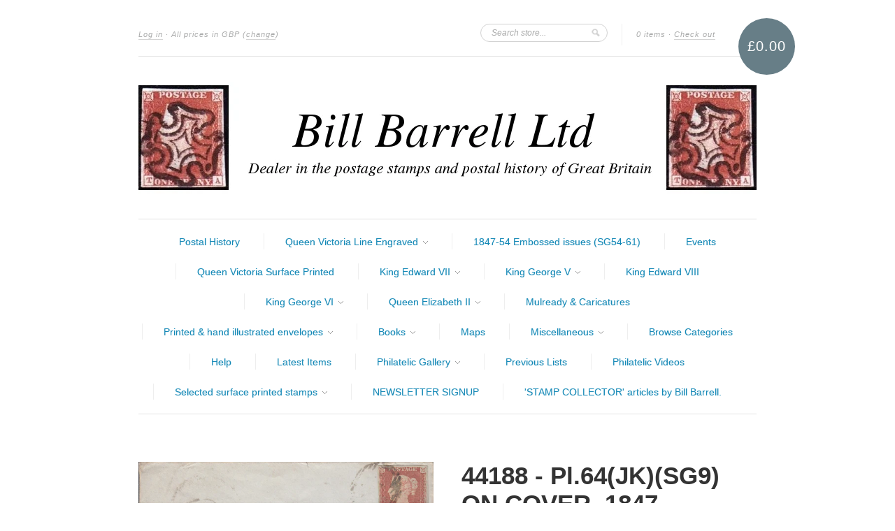

--- FILE ---
content_type: text/html; charset=utf-8
request_url: https://www.barrell.co.uk/products/44188
body_size: 15420
content:
<!doctype html>
<!--[if lt IE 7]> <html class="no-js lt-ie9 lt-ie8 lt-ie7" lang="en"> <![endif]-->
<!--[if IE 7]>    <html class="no-js lt-ie9 lt-ie8" lang="en"> <![endif]-->
<!--[if IE 8]>    <html class="no-js lt-ie9" lang="en"> <![endif]-->
<!--[if IE 9 ]>    <html class="ie9 no-js"> <![endif]-->
<!--[if (gt IE 9)|!(IE)]><!--> <html class="no-js"> <!--<![endif]-->

<head>
<meta name="google-site-verification" content="2PH4EliQRbbYrZqPy2a-xCXZ2dwmC-RbCwXCrA9rC0o" />
  <meta charset="UTF-8" />
  <meta http-equiv="X-UA-Compatible" content="IE=edge,chrome=1" />
  <link rel="shortcut icon" type="image/png" href="//www.barrell.co.uk/cdn/shop/t/1/assets/favicon.png?3121" />

  <title>
     44188 - Pl.64(JK)(SG9) ON COVER. 1847 envelope Biggleswade to... &ndash; Bill Barrell Ltd 
  </title>
  
  
  
  <meta name="description" content="Pl.64(JK)(SG9) ON COVER. 1847 envelope Biggleswade to London bearing good to fine 1d pl.64 showing plate wear (SG 9) lettered JK tied 1844 numeral. Back..." />
  
  
  <link rel="canonical" href="https://www.barrell.co.uk/products/44188" />
  
  


  <meta property="og:url" content="https://www.barrell.co.uk/products/44188" />
  <meta property="og:title" content="44188 - Pl.64(JK)(SG9) ON COVER. 1847 envelope Biggleswade to..." />
  <meta property="og:description" content="Pl.64(JK)(SG9) ON COVER. 1847 envelope Biggleswade to London bearing good to fine 1d pl.64 showing plate wear (SG 9) lettered JK tied 1844 numeral. Back stamped BIGGLESWADE  (Ref 44188)." />
  <meta property="og:image" content="//www.barrell.co.uk/cdn/shop/products/44188_c4c3cd98-1578-4212-b5f8-cc1c0062955e_medium.png?v=1571438915" />


  <script>window.performance && window.performance.mark && window.performance.mark('shopify.content_for_header.start');</script><meta id="shopify-digital-wallet" name="shopify-digital-wallet" content="/1873570/digital_wallets/dialog">
<meta name="shopify-checkout-api-token" content="ed8720f594eaafca5c6f3662cfa73113">
<link rel="alternate" type="application/json+oembed" href="https://www.barrell.co.uk/products/44188.oembed">
<script async="async" src="/checkouts/internal/preloads.js?locale=en-GB"></script>
<link rel="preconnect" href="https://shop.app" crossorigin="anonymous">
<script async="async" src="https://shop.app/checkouts/internal/preloads.js?locale=en-GB&shop_id=1873570" crossorigin="anonymous"></script>
<script id="shopify-features" type="application/json">{"accessToken":"ed8720f594eaafca5c6f3662cfa73113","betas":["rich-media-storefront-analytics"],"domain":"www.barrell.co.uk","predictiveSearch":true,"shopId":1873570,"locale":"en"}</script>
<script>var Shopify = Shopify || {};
Shopify.shop = "bill-barrell-ltd.myshopify.com";
Shopify.locale = "en";
Shopify.currency = {"active":"GBP","rate":"1.0"};
Shopify.country = "GB";
Shopify.theme = {"name":"new-standard","id":3488458,"schema_name":null,"schema_version":null,"theme_store_id":null,"role":"main"};
Shopify.theme.handle = "null";
Shopify.theme.style = {"id":null,"handle":null};
Shopify.cdnHost = "www.barrell.co.uk/cdn";
Shopify.routes = Shopify.routes || {};
Shopify.routes.root = "/";</script>
<script type="module">!function(o){(o.Shopify=o.Shopify||{}).modules=!0}(window);</script>
<script>!function(o){function n(){var o=[];function n(){o.push(Array.prototype.slice.apply(arguments))}return n.q=o,n}var t=o.Shopify=o.Shopify||{};t.loadFeatures=n(),t.autoloadFeatures=n()}(window);</script>
<script>
  window.ShopifyPay = window.ShopifyPay || {};
  window.ShopifyPay.apiHost = "shop.app\/pay";
  window.ShopifyPay.redirectState = null;
</script>
<script id="shop-js-analytics" type="application/json">{"pageType":"product"}</script>
<script defer="defer" async type="module" src="//www.barrell.co.uk/cdn/shopifycloud/shop-js/modules/v2/client.init-shop-cart-sync_C5BV16lS.en.esm.js"></script>
<script defer="defer" async type="module" src="//www.barrell.co.uk/cdn/shopifycloud/shop-js/modules/v2/chunk.common_CygWptCX.esm.js"></script>
<script type="module">
  await import("//www.barrell.co.uk/cdn/shopifycloud/shop-js/modules/v2/client.init-shop-cart-sync_C5BV16lS.en.esm.js");
await import("//www.barrell.co.uk/cdn/shopifycloud/shop-js/modules/v2/chunk.common_CygWptCX.esm.js");

  window.Shopify.SignInWithShop?.initShopCartSync?.({"fedCMEnabled":true,"windoidEnabled":true});

</script>
<script>
  window.Shopify = window.Shopify || {};
  if (!window.Shopify.featureAssets) window.Shopify.featureAssets = {};
  window.Shopify.featureAssets['shop-js'] = {"shop-cart-sync":["modules/v2/client.shop-cart-sync_ZFArdW7E.en.esm.js","modules/v2/chunk.common_CygWptCX.esm.js"],"init-fed-cm":["modules/v2/client.init-fed-cm_CmiC4vf6.en.esm.js","modules/v2/chunk.common_CygWptCX.esm.js"],"shop-button":["modules/v2/client.shop-button_tlx5R9nI.en.esm.js","modules/v2/chunk.common_CygWptCX.esm.js"],"shop-cash-offers":["modules/v2/client.shop-cash-offers_DOA2yAJr.en.esm.js","modules/v2/chunk.common_CygWptCX.esm.js","modules/v2/chunk.modal_D71HUcav.esm.js"],"init-windoid":["modules/v2/client.init-windoid_sURxWdc1.en.esm.js","modules/v2/chunk.common_CygWptCX.esm.js"],"shop-toast-manager":["modules/v2/client.shop-toast-manager_ClPi3nE9.en.esm.js","modules/v2/chunk.common_CygWptCX.esm.js"],"init-shop-email-lookup-coordinator":["modules/v2/client.init-shop-email-lookup-coordinator_B8hsDcYM.en.esm.js","modules/v2/chunk.common_CygWptCX.esm.js"],"init-shop-cart-sync":["modules/v2/client.init-shop-cart-sync_C5BV16lS.en.esm.js","modules/v2/chunk.common_CygWptCX.esm.js"],"avatar":["modules/v2/client.avatar_BTnouDA3.en.esm.js"],"pay-button":["modules/v2/client.pay-button_FdsNuTd3.en.esm.js","modules/v2/chunk.common_CygWptCX.esm.js"],"init-customer-accounts":["modules/v2/client.init-customer-accounts_DxDtT_ad.en.esm.js","modules/v2/client.shop-login-button_C5VAVYt1.en.esm.js","modules/v2/chunk.common_CygWptCX.esm.js","modules/v2/chunk.modal_D71HUcav.esm.js"],"init-shop-for-new-customer-accounts":["modules/v2/client.init-shop-for-new-customer-accounts_ChsxoAhi.en.esm.js","modules/v2/client.shop-login-button_C5VAVYt1.en.esm.js","modules/v2/chunk.common_CygWptCX.esm.js","modules/v2/chunk.modal_D71HUcav.esm.js"],"shop-login-button":["modules/v2/client.shop-login-button_C5VAVYt1.en.esm.js","modules/v2/chunk.common_CygWptCX.esm.js","modules/v2/chunk.modal_D71HUcav.esm.js"],"init-customer-accounts-sign-up":["modules/v2/client.init-customer-accounts-sign-up_CPSyQ0Tj.en.esm.js","modules/v2/client.shop-login-button_C5VAVYt1.en.esm.js","modules/v2/chunk.common_CygWptCX.esm.js","modules/v2/chunk.modal_D71HUcav.esm.js"],"shop-follow-button":["modules/v2/client.shop-follow-button_Cva4Ekp9.en.esm.js","modules/v2/chunk.common_CygWptCX.esm.js","modules/v2/chunk.modal_D71HUcav.esm.js"],"checkout-modal":["modules/v2/client.checkout-modal_BPM8l0SH.en.esm.js","modules/v2/chunk.common_CygWptCX.esm.js","modules/v2/chunk.modal_D71HUcav.esm.js"],"lead-capture":["modules/v2/client.lead-capture_Bi8yE_yS.en.esm.js","modules/v2/chunk.common_CygWptCX.esm.js","modules/v2/chunk.modal_D71HUcav.esm.js"],"shop-login":["modules/v2/client.shop-login_D6lNrXab.en.esm.js","modules/v2/chunk.common_CygWptCX.esm.js","modules/v2/chunk.modal_D71HUcav.esm.js"],"payment-terms":["modules/v2/client.payment-terms_CZxnsJam.en.esm.js","modules/v2/chunk.common_CygWptCX.esm.js","modules/v2/chunk.modal_D71HUcav.esm.js"]};
</script>
<script>(function() {
  var isLoaded = false;
  function asyncLoad() {
    if (isLoaded) return;
    isLoaded = true;
    var urls = ["https:\/\/cdncozyvideogalleryn.addons.business\/scripttag\/js\/cloud\/bill-barrell-ltd.myshopify.com\/1.0\/alEvzW5V55tGfbET8QhzWfKhY0R4Faik.js?shop=bill-barrell-ltd.myshopify.com","https:\/\/cdnig.addons.business\/embed\/cloud\/bill-barrell-ltd\/cziframeagent.js?v=212104101107\u0026token=tR2A2221030E0nLG\u0026shop=bill-barrell-ltd.myshopify.com","\/\/cool-image-magnifier.product-image-zoom.com\/js\/core\/main.min.js?timestamp=1652341844\u0026shop=bill-barrell-ltd.myshopify.com","https:\/\/cdn.hextom.com\/js\/eventpromotionbar.js?shop=bill-barrell-ltd.myshopify.com","https:\/\/cdn.hextom.com\/js\/quickannouncementbar.js?shop=bill-barrell-ltd.myshopify.com"];
    for (var i = 0; i < urls.length; i++) {
      var s = document.createElement('script');
      s.type = 'text/javascript';
      s.async = true;
      s.src = urls[i];
      var x = document.getElementsByTagName('script')[0];
      x.parentNode.insertBefore(s, x);
    }
  };
  if(window.attachEvent) {
    window.attachEvent('onload', asyncLoad);
  } else {
    window.addEventListener('load', asyncLoad, false);
  }
})();</script>
<script id="__st">var __st={"a":1873570,"offset":0,"reqid":"d4b4f41d-d287-4d29-960e-4c7c19f77d30-1768787340","pageurl":"www.barrell.co.uk\/products\/44188","u":"8cbb8d3ffe08","p":"product","rtyp":"product","rid":421661992};</script>
<script>window.ShopifyPaypalV4VisibilityTracking = true;</script>
<script id="captcha-bootstrap">!function(){'use strict';const t='contact',e='account',n='new_comment',o=[[t,t],['blogs',n],['comments',n],[t,'customer']],c=[[e,'customer_login'],[e,'guest_login'],[e,'recover_customer_password'],[e,'create_customer']],r=t=>t.map((([t,e])=>`form[action*='/${t}']:not([data-nocaptcha='true']) input[name='form_type'][value='${e}']`)).join(','),a=t=>()=>t?[...document.querySelectorAll(t)].map((t=>t.form)):[];function s(){const t=[...o],e=r(t);return a(e)}const i='password',u='form_key',d=['recaptcha-v3-token','g-recaptcha-response','h-captcha-response',i],f=()=>{try{return window.sessionStorage}catch{return}},m='__shopify_v',_=t=>t.elements[u];function p(t,e,n=!1){try{const o=window.sessionStorage,c=JSON.parse(o.getItem(e)),{data:r}=function(t){const{data:e,action:n}=t;return t[m]||n?{data:e,action:n}:{data:t,action:n}}(c);for(const[e,n]of Object.entries(r))t.elements[e]&&(t.elements[e].value=n);n&&o.removeItem(e)}catch(o){console.error('form repopulation failed',{error:o})}}const l='form_type',E='cptcha';function T(t){t.dataset[E]=!0}const w=window,h=w.document,L='Shopify',v='ce_forms',y='captcha';let A=!1;((t,e)=>{const n=(g='f06e6c50-85a8-45c8-87d0-21a2b65856fe',I='https://cdn.shopify.com/shopifycloud/storefront-forms-hcaptcha/ce_storefront_forms_captcha_hcaptcha.v1.5.2.iife.js',D={infoText:'Protected by hCaptcha',privacyText:'Privacy',termsText:'Terms'},(t,e,n)=>{const o=w[L][v],c=o.bindForm;if(c)return c(t,g,e,D).then(n);var r;o.q.push([[t,g,e,D],n]),r=I,A||(h.body.append(Object.assign(h.createElement('script'),{id:'captcha-provider',async:!0,src:r})),A=!0)});var g,I,D;w[L]=w[L]||{},w[L][v]=w[L][v]||{},w[L][v].q=[],w[L][y]=w[L][y]||{},w[L][y].protect=function(t,e){n(t,void 0,e),T(t)},Object.freeze(w[L][y]),function(t,e,n,w,h,L){const[v,y,A,g]=function(t,e,n){const i=e?o:[],u=t?c:[],d=[...i,...u],f=r(d),m=r(i),_=r(d.filter((([t,e])=>n.includes(e))));return[a(f),a(m),a(_),s()]}(w,h,L),I=t=>{const e=t.target;return e instanceof HTMLFormElement?e:e&&e.form},D=t=>v().includes(t);t.addEventListener('submit',(t=>{const e=I(t);if(!e)return;const n=D(e)&&!e.dataset.hcaptchaBound&&!e.dataset.recaptchaBound,o=_(e),c=g().includes(e)&&(!o||!o.value);(n||c)&&t.preventDefault(),c&&!n&&(function(t){try{if(!f())return;!function(t){const e=f();if(!e)return;const n=_(t);if(!n)return;const o=n.value;o&&e.removeItem(o)}(t);const e=Array.from(Array(32),(()=>Math.random().toString(36)[2])).join('');!function(t,e){_(t)||t.append(Object.assign(document.createElement('input'),{type:'hidden',name:u})),t.elements[u].value=e}(t,e),function(t,e){const n=f();if(!n)return;const o=[...t.querySelectorAll(`input[type='${i}']`)].map((({name:t})=>t)),c=[...d,...o],r={};for(const[a,s]of new FormData(t).entries())c.includes(a)||(r[a]=s);n.setItem(e,JSON.stringify({[m]:1,action:t.action,data:r}))}(t,e)}catch(e){console.error('failed to persist form',e)}}(e),e.submit())}));const S=(t,e)=>{t&&!t.dataset[E]&&(n(t,e.some((e=>e===t))),T(t))};for(const o of['focusin','change'])t.addEventListener(o,(t=>{const e=I(t);D(e)&&S(e,y())}));const B=e.get('form_key'),M=e.get(l),P=B&&M;t.addEventListener('DOMContentLoaded',(()=>{const t=y();if(P)for(const e of t)e.elements[l].value===M&&p(e,B);[...new Set([...A(),...v().filter((t=>'true'===t.dataset.shopifyCaptcha))])].forEach((e=>S(e,t)))}))}(h,new URLSearchParams(w.location.search),n,t,e,['guest_login'])})(!0,!0)}();</script>
<script integrity="sha256-4kQ18oKyAcykRKYeNunJcIwy7WH5gtpwJnB7kiuLZ1E=" data-source-attribution="shopify.loadfeatures" defer="defer" src="//www.barrell.co.uk/cdn/shopifycloud/storefront/assets/storefront/load_feature-a0a9edcb.js" crossorigin="anonymous"></script>
<script crossorigin="anonymous" defer="defer" src="//www.barrell.co.uk/cdn/shopifycloud/storefront/assets/shopify_pay/storefront-65b4c6d7.js?v=20250812"></script>
<script data-source-attribution="shopify.dynamic_checkout.dynamic.init">var Shopify=Shopify||{};Shopify.PaymentButton=Shopify.PaymentButton||{isStorefrontPortableWallets:!0,init:function(){window.Shopify.PaymentButton.init=function(){};var t=document.createElement("script");t.src="https://www.barrell.co.uk/cdn/shopifycloud/portable-wallets/latest/portable-wallets.en.js",t.type="module",document.head.appendChild(t)}};
</script>
<script data-source-attribution="shopify.dynamic_checkout.buyer_consent">
  function portableWalletsHideBuyerConsent(e){var t=document.getElementById("shopify-buyer-consent"),n=document.getElementById("shopify-subscription-policy-button");t&&n&&(t.classList.add("hidden"),t.setAttribute("aria-hidden","true"),n.removeEventListener("click",e))}function portableWalletsShowBuyerConsent(e){var t=document.getElementById("shopify-buyer-consent"),n=document.getElementById("shopify-subscription-policy-button");t&&n&&(t.classList.remove("hidden"),t.removeAttribute("aria-hidden"),n.addEventListener("click",e))}window.Shopify?.PaymentButton&&(window.Shopify.PaymentButton.hideBuyerConsent=portableWalletsHideBuyerConsent,window.Shopify.PaymentButton.showBuyerConsent=portableWalletsShowBuyerConsent);
</script>
<script data-source-attribution="shopify.dynamic_checkout.cart.bootstrap">document.addEventListener("DOMContentLoaded",(function(){function t(){return document.querySelector("shopify-accelerated-checkout-cart, shopify-accelerated-checkout")}if(t())Shopify.PaymentButton.init();else{new MutationObserver((function(e,n){t()&&(Shopify.PaymentButton.init(),n.disconnect())})).observe(document.body,{childList:!0,subtree:!0})}}));
</script>
<link id="shopify-accelerated-checkout-styles" rel="stylesheet" media="screen" href="https://www.barrell.co.uk/cdn/shopifycloud/portable-wallets/latest/accelerated-checkout-backwards-compat.css" crossorigin="anonymous">
<style id="shopify-accelerated-checkout-cart">
        #shopify-buyer-consent {
  margin-top: 1em;
  display: inline-block;
  width: 100%;
}

#shopify-buyer-consent.hidden {
  display: none;
}

#shopify-subscription-policy-button {
  background: none;
  border: none;
  padding: 0;
  text-decoration: underline;
  font-size: inherit;
  cursor: pointer;
}

#shopify-subscription-policy-button::before {
  box-shadow: none;
}

      </style>

<script>window.performance && window.performance.mark && window.performance.mark('shopify.content_for_header.end');</script>

  <link href="//www.barrell.co.uk/cdn/shop/t/1/assets/style.css?v=146643073369179062051741939383" rel="stylesheet" type="text/css" media="all" />
  
  
  
  <!--[if lt IE 9]>
  <script src="//html5shim.googlecode.com/svn/trunk/html5.js"></script>
  <script src="//www.barrell.co.uk/cdn/shop/t/1/assets/dd_roundies.js?v=1349872081" type="text/javascript"></script>
  <![endif]-->

  <script src="//ajax.googleapis.com/ajax/libs/jquery/1.7/jquery.js"></script>

  <script src="//www.barrell.co.uk/cdn/shopifycloud/storefront/assets/themes_support/option_selection-b017cd28.js" type="text/javascript"></script>

  <!--[if lt IE 8]>
  <script src="//www.barrell.co.uk/cdn/shop/t/1/assets/json2.js?v=1349872082" type="text/javascript"></script>
  <![endif]-->

  

  <script>
  var twitterID = 'shopify',
      slideshow = false,
      slideshow_auto = true,
      slideshow_speed = 10000, 
      product_image_w_to_h_ratio = 1,
      shop_url = 'https://www.barrell.co.uk';
  </script>

  <!--[if lt IE 9]>
  <script>
  DD_roundies.addRule('.roundify-total', '42px');
  DD_roundies.addRule('.sale-overlay span', '50px');
  DD_roundies.addRule('.sold-out-overlay span', '50px');
  </script>
  <![endif]-->


<link rel="shortcut icon" href="//www.barrell.co.uk/cdn/shop/t/1/assets/favicon.ico?v=122655000058070112521390239600" type="image/x-icon" />


<script src="https://cdn.shopify.com/extensions/019b8d54-2388-79d8-becc-d32a3afe2c7a/omnisend-50/assets/omnisend-in-shop.js" type="text/javascript" defer="defer"></script>
<link href="https://monorail-edge.shopifysvc.com" rel="dns-prefetch">
<script>(function(){if ("sendBeacon" in navigator && "performance" in window) {try {var session_token_from_headers = performance.getEntriesByType('navigation')[0].serverTiming.find(x => x.name == '_s').description;} catch {var session_token_from_headers = undefined;}var session_cookie_matches = document.cookie.match(/_shopify_s=([^;]*)/);var session_token_from_cookie = session_cookie_matches && session_cookie_matches.length === 2 ? session_cookie_matches[1] : "";var session_token = session_token_from_headers || session_token_from_cookie || "";function handle_abandonment_event(e) {var entries = performance.getEntries().filter(function(entry) {return /monorail-edge.shopifysvc.com/.test(entry.name);});if (!window.abandonment_tracked && entries.length === 0) {window.abandonment_tracked = true;var currentMs = Date.now();var navigation_start = performance.timing.navigationStart;var payload = {shop_id: 1873570,url: window.location.href,navigation_start,duration: currentMs - navigation_start,session_token,page_type: "product"};window.navigator.sendBeacon("https://monorail-edge.shopifysvc.com/v1/produce", JSON.stringify({schema_id: "online_store_buyer_site_abandonment/1.1",payload: payload,metadata: {event_created_at_ms: currentMs,event_sent_at_ms: currentMs}}));}}window.addEventListener('pagehide', handle_abandonment_event);}}());</script>
<script id="web-pixels-manager-setup">(function e(e,d,r,n,o){if(void 0===o&&(o={}),!Boolean(null===(a=null===(i=window.Shopify)||void 0===i?void 0:i.analytics)||void 0===a?void 0:a.replayQueue)){var i,a;window.Shopify=window.Shopify||{};var t=window.Shopify;t.analytics=t.analytics||{};var s=t.analytics;s.replayQueue=[],s.publish=function(e,d,r){return s.replayQueue.push([e,d,r]),!0};try{self.performance.mark("wpm:start")}catch(e){}var l=function(){var e={modern:/Edge?\/(1{2}[4-9]|1[2-9]\d|[2-9]\d{2}|\d{4,})\.\d+(\.\d+|)|Firefox\/(1{2}[4-9]|1[2-9]\d|[2-9]\d{2}|\d{4,})\.\d+(\.\d+|)|Chrom(ium|e)\/(9{2}|\d{3,})\.\d+(\.\d+|)|(Maci|X1{2}).+ Version\/(15\.\d+|(1[6-9]|[2-9]\d|\d{3,})\.\d+)([,.]\d+|)( \(\w+\)|)( Mobile\/\w+|) Safari\/|Chrome.+OPR\/(9{2}|\d{3,})\.\d+\.\d+|(CPU[ +]OS|iPhone[ +]OS|CPU[ +]iPhone|CPU IPhone OS|CPU iPad OS)[ +]+(15[._]\d+|(1[6-9]|[2-9]\d|\d{3,})[._]\d+)([._]\d+|)|Android:?[ /-](13[3-9]|1[4-9]\d|[2-9]\d{2}|\d{4,})(\.\d+|)(\.\d+|)|Android.+Firefox\/(13[5-9]|1[4-9]\d|[2-9]\d{2}|\d{4,})\.\d+(\.\d+|)|Android.+Chrom(ium|e)\/(13[3-9]|1[4-9]\d|[2-9]\d{2}|\d{4,})\.\d+(\.\d+|)|SamsungBrowser\/([2-9]\d|\d{3,})\.\d+/,legacy:/Edge?\/(1[6-9]|[2-9]\d|\d{3,})\.\d+(\.\d+|)|Firefox\/(5[4-9]|[6-9]\d|\d{3,})\.\d+(\.\d+|)|Chrom(ium|e)\/(5[1-9]|[6-9]\d|\d{3,})\.\d+(\.\d+|)([\d.]+$|.*Safari\/(?![\d.]+ Edge\/[\d.]+$))|(Maci|X1{2}).+ Version\/(10\.\d+|(1[1-9]|[2-9]\d|\d{3,})\.\d+)([,.]\d+|)( \(\w+\)|)( Mobile\/\w+|) Safari\/|Chrome.+OPR\/(3[89]|[4-9]\d|\d{3,})\.\d+\.\d+|(CPU[ +]OS|iPhone[ +]OS|CPU[ +]iPhone|CPU IPhone OS|CPU iPad OS)[ +]+(10[._]\d+|(1[1-9]|[2-9]\d|\d{3,})[._]\d+)([._]\d+|)|Android:?[ /-](13[3-9]|1[4-9]\d|[2-9]\d{2}|\d{4,})(\.\d+|)(\.\d+|)|Mobile Safari.+OPR\/([89]\d|\d{3,})\.\d+\.\d+|Android.+Firefox\/(13[5-9]|1[4-9]\d|[2-9]\d{2}|\d{4,})\.\d+(\.\d+|)|Android.+Chrom(ium|e)\/(13[3-9]|1[4-9]\d|[2-9]\d{2}|\d{4,})\.\d+(\.\d+|)|Android.+(UC? ?Browser|UCWEB|U3)[ /]?(15\.([5-9]|\d{2,})|(1[6-9]|[2-9]\d|\d{3,})\.\d+)\.\d+|SamsungBrowser\/(5\.\d+|([6-9]|\d{2,})\.\d+)|Android.+MQ{2}Browser\/(14(\.(9|\d{2,})|)|(1[5-9]|[2-9]\d|\d{3,})(\.\d+|))(\.\d+|)|K[Aa][Ii]OS\/(3\.\d+|([4-9]|\d{2,})\.\d+)(\.\d+|)/},d=e.modern,r=e.legacy,n=navigator.userAgent;return n.match(d)?"modern":n.match(r)?"legacy":"unknown"}(),u="modern"===l?"modern":"legacy",c=(null!=n?n:{modern:"",legacy:""})[u],f=function(e){return[e.baseUrl,"/wpm","/b",e.hashVersion,"modern"===e.buildTarget?"m":"l",".js"].join("")}({baseUrl:d,hashVersion:r,buildTarget:u}),m=function(e){var d=e.version,r=e.bundleTarget,n=e.surface,o=e.pageUrl,i=e.monorailEndpoint;return{emit:function(e){var a=e.status,t=e.errorMsg,s=(new Date).getTime(),l=JSON.stringify({metadata:{event_sent_at_ms:s},events:[{schema_id:"web_pixels_manager_load/3.1",payload:{version:d,bundle_target:r,page_url:o,status:a,surface:n,error_msg:t},metadata:{event_created_at_ms:s}}]});if(!i)return console&&console.warn&&console.warn("[Web Pixels Manager] No Monorail endpoint provided, skipping logging."),!1;try{return self.navigator.sendBeacon.bind(self.navigator)(i,l)}catch(e){}var u=new XMLHttpRequest;try{return u.open("POST",i,!0),u.setRequestHeader("Content-Type","text/plain"),u.send(l),!0}catch(e){return console&&console.warn&&console.warn("[Web Pixels Manager] Got an unhandled error while logging to Monorail."),!1}}}}({version:r,bundleTarget:l,surface:e.surface,pageUrl:self.location.href,monorailEndpoint:e.monorailEndpoint});try{o.browserTarget=l,function(e){var d=e.src,r=e.async,n=void 0===r||r,o=e.onload,i=e.onerror,a=e.sri,t=e.scriptDataAttributes,s=void 0===t?{}:t,l=document.createElement("script"),u=document.querySelector("head"),c=document.querySelector("body");if(l.async=n,l.src=d,a&&(l.integrity=a,l.crossOrigin="anonymous"),s)for(var f in s)if(Object.prototype.hasOwnProperty.call(s,f))try{l.dataset[f]=s[f]}catch(e){}if(o&&l.addEventListener("load",o),i&&l.addEventListener("error",i),u)u.appendChild(l);else{if(!c)throw new Error("Did not find a head or body element to append the script");c.appendChild(l)}}({src:f,async:!0,onload:function(){if(!function(){var e,d;return Boolean(null===(d=null===(e=window.Shopify)||void 0===e?void 0:e.analytics)||void 0===d?void 0:d.initialized)}()){var d=window.webPixelsManager.init(e)||void 0;if(d){var r=window.Shopify.analytics;r.replayQueue.forEach((function(e){var r=e[0],n=e[1],o=e[2];d.publishCustomEvent(r,n,o)})),r.replayQueue=[],r.publish=d.publishCustomEvent,r.visitor=d.visitor,r.initialized=!0}}},onerror:function(){return m.emit({status:"failed",errorMsg:"".concat(f," has failed to load")})},sri:function(e){var d=/^sha384-[A-Za-z0-9+/=]+$/;return"string"==typeof e&&d.test(e)}(c)?c:"",scriptDataAttributes:o}),m.emit({status:"loading"})}catch(e){m.emit({status:"failed",errorMsg:(null==e?void 0:e.message)||"Unknown error"})}}})({shopId: 1873570,storefrontBaseUrl: "https://www.barrell.co.uk",extensionsBaseUrl: "https://extensions.shopifycdn.com/cdn/shopifycloud/web-pixels-manager",monorailEndpoint: "https://monorail-edge.shopifysvc.com/unstable/produce_batch",surface: "storefront-renderer",enabledBetaFlags: ["2dca8a86"],webPixelsConfigList: [{"id":"452657443","configuration":"{\"apiURL\":\"https:\/\/api.omnisend.com\",\"appURL\":\"https:\/\/app.omnisend.com\",\"brandID\":\"5cd544258653ed3e50c95af0\",\"trackingURL\":\"https:\/\/wt.omnisendlink.com\"}","eventPayloadVersion":"v1","runtimeContext":"STRICT","scriptVersion":"aa9feb15e63a302383aa48b053211bbb","type":"APP","apiClientId":186001,"privacyPurposes":["ANALYTICS","MARKETING","SALE_OF_DATA"],"dataSharingAdjustments":{"protectedCustomerApprovalScopes":["read_customer_address","read_customer_email","read_customer_name","read_customer_personal_data","read_customer_phone"]}},{"id":"169804156","eventPayloadVersion":"v1","runtimeContext":"LAX","scriptVersion":"1","type":"CUSTOM","privacyPurposes":["ANALYTICS"],"name":"Google Analytics tag (migrated)"},{"id":"shopify-app-pixel","configuration":"{}","eventPayloadVersion":"v1","runtimeContext":"STRICT","scriptVersion":"0450","apiClientId":"shopify-pixel","type":"APP","privacyPurposes":["ANALYTICS","MARKETING"]},{"id":"shopify-custom-pixel","eventPayloadVersion":"v1","runtimeContext":"LAX","scriptVersion":"0450","apiClientId":"shopify-pixel","type":"CUSTOM","privacyPurposes":["ANALYTICS","MARKETING"]}],isMerchantRequest: false,initData: {"shop":{"name":"Bill Barrell Ltd","paymentSettings":{"currencyCode":"GBP"},"myshopifyDomain":"bill-barrell-ltd.myshopify.com","countryCode":"GB","storefrontUrl":"https:\/\/www.barrell.co.uk"},"customer":null,"cart":null,"checkout":null,"productVariants":[{"price":{"amount":15.0,"currencyCode":"GBP"},"product":{"title":"44188 - Pl.64(JK)(SG9) ON COVER. 1847 envelope Biggleswade to...","vendor":"205","id":"421661992","untranslatedTitle":"44188 - Pl.64(JK)(SG9) ON COVER. 1847 envelope Biggleswade to...","url":"\/products\/44188","type":"960 601"},"id":"1156599320","image":{"src":"\/\/www.barrell.co.uk\/cdn\/shop\/products\/44188_c4c3cd98-1578-4212-b5f8-cc1c0062955e.png?v=1571438915"},"sku":null,"title":"Title","untranslatedTitle":"Title"}],"purchasingCompany":null},},"https://www.barrell.co.uk/cdn","fcfee988w5aeb613cpc8e4bc33m6693e112",{"modern":"","legacy":""},{"shopId":"1873570","storefrontBaseUrl":"https:\/\/www.barrell.co.uk","extensionBaseUrl":"https:\/\/extensions.shopifycdn.com\/cdn\/shopifycloud\/web-pixels-manager","surface":"storefront-renderer","enabledBetaFlags":"[\"2dca8a86\"]","isMerchantRequest":"false","hashVersion":"fcfee988w5aeb613cpc8e4bc33m6693e112","publish":"custom","events":"[[\"page_viewed\",{}],[\"product_viewed\",{\"productVariant\":{\"price\":{\"amount\":15.0,\"currencyCode\":\"GBP\"},\"product\":{\"title\":\"44188 - Pl.64(JK)(SG9) ON COVER. 1847 envelope Biggleswade to...\",\"vendor\":\"205\",\"id\":\"421661992\",\"untranslatedTitle\":\"44188 - Pl.64(JK)(SG9) ON COVER. 1847 envelope Biggleswade to...\",\"url\":\"\/products\/44188\",\"type\":\"960 601\"},\"id\":\"1156599320\",\"image\":{\"src\":\"\/\/www.barrell.co.uk\/cdn\/shop\/products\/44188_c4c3cd98-1578-4212-b5f8-cc1c0062955e.png?v=1571438915\"},\"sku\":null,\"title\":\"Title\",\"untranslatedTitle\":\"Title\"}}]]"});</script><script>
  window.ShopifyAnalytics = window.ShopifyAnalytics || {};
  window.ShopifyAnalytics.meta = window.ShopifyAnalytics.meta || {};
  window.ShopifyAnalytics.meta.currency = 'GBP';
  var meta = {"product":{"id":421661992,"gid":"gid:\/\/shopify\/Product\/421661992","vendor":"205","type":"960 601","handle":"44188","variants":[{"id":1156599320,"price":1500,"name":"44188 - Pl.64(JK)(SG9) ON COVER. 1847 envelope Biggleswade to...","public_title":null,"sku":null}],"remote":false},"page":{"pageType":"product","resourceType":"product","resourceId":421661992,"requestId":"d4b4f41d-d287-4d29-960e-4c7c19f77d30-1768787340"}};
  for (var attr in meta) {
    window.ShopifyAnalytics.meta[attr] = meta[attr];
  }
</script>
<script class="analytics">
  (function () {
    var customDocumentWrite = function(content) {
      var jquery = null;

      if (window.jQuery) {
        jquery = window.jQuery;
      } else if (window.Checkout && window.Checkout.$) {
        jquery = window.Checkout.$;
      }

      if (jquery) {
        jquery('body').append(content);
      }
    };

    var hasLoggedConversion = function(token) {
      if (token) {
        return document.cookie.indexOf('loggedConversion=' + token) !== -1;
      }
      return false;
    }

    var setCookieIfConversion = function(token) {
      if (token) {
        var twoMonthsFromNow = new Date(Date.now());
        twoMonthsFromNow.setMonth(twoMonthsFromNow.getMonth() + 2);

        document.cookie = 'loggedConversion=' + token + '; expires=' + twoMonthsFromNow;
      }
    }

    var trekkie = window.ShopifyAnalytics.lib = window.trekkie = window.trekkie || [];
    if (trekkie.integrations) {
      return;
    }
    trekkie.methods = [
      'identify',
      'page',
      'ready',
      'track',
      'trackForm',
      'trackLink'
    ];
    trekkie.factory = function(method) {
      return function() {
        var args = Array.prototype.slice.call(arguments);
        args.unshift(method);
        trekkie.push(args);
        return trekkie;
      };
    };
    for (var i = 0; i < trekkie.methods.length; i++) {
      var key = trekkie.methods[i];
      trekkie[key] = trekkie.factory(key);
    }
    trekkie.load = function(config) {
      trekkie.config = config || {};
      trekkie.config.initialDocumentCookie = document.cookie;
      var first = document.getElementsByTagName('script')[0];
      var script = document.createElement('script');
      script.type = 'text/javascript';
      script.onerror = function(e) {
        var scriptFallback = document.createElement('script');
        scriptFallback.type = 'text/javascript';
        scriptFallback.onerror = function(error) {
                var Monorail = {
      produce: function produce(monorailDomain, schemaId, payload) {
        var currentMs = new Date().getTime();
        var event = {
          schema_id: schemaId,
          payload: payload,
          metadata: {
            event_created_at_ms: currentMs,
            event_sent_at_ms: currentMs
          }
        };
        return Monorail.sendRequest("https://" + monorailDomain + "/v1/produce", JSON.stringify(event));
      },
      sendRequest: function sendRequest(endpointUrl, payload) {
        // Try the sendBeacon API
        if (window && window.navigator && typeof window.navigator.sendBeacon === 'function' && typeof window.Blob === 'function' && !Monorail.isIos12()) {
          var blobData = new window.Blob([payload], {
            type: 'text/plain'
          });

          if (window.navigator.sendBeacon(endpointUrl, blobData)) {
            return true;
          } // sendBeacon was not successful

        } // XHR beacon

        var xhr = new XMLHttpRequest();

        try {
          xhr.open('POST', endpointUrl);
          xhr.setRequestHeader('Content-Type', 'text/plain');
          xhr.send(payload);
        } catch (e) {
          console.log(e);
        }

        return false;
      },
      isIos12: function isIos12() {
        return window.navigator.userAgent.lastIndexOf('iPhone; CPU iPhone OS 12_') !== -1 || window.navigator.userAgent.lastIndexOf('iPad; CPU OS 12_') !== -1;
      }
    };
    Monorail.produce('monorail-edge.shopifysvc.com',
      'trekkie_storefront_load_errors/1.1',
      {shop_id: 1873570,
      theme_id: 3488458,
      app_name: "storefront",
      context_url: window.location.href,
      source_url: "//www.barrell.co.uk/cdn/s/trekkie.storefront.cd680fe47e6c39ca5d5df5f0a32d569bc48c0f27.min.js"});

        };
        scriptFallback.async = true;
        scriptFallback.src = '//www.barrell.co.uk/cdn/s/trekkie.storefront.cd680fe47e6c39ca5d5df5f0a32d569bc48c0f27.min.js';
        first.parentNode.insertBefore(scriptFallback, first);
      };
      script.async = true;
      script.src = '//www.barrell.co.uk/cdn/s/trekkie.storefront.cd680fe47e6c39ca5d5df5f0a32d569bc48c0f27.min.js';
      first.parentNode.insertBefore(script, first);
    };
    trekkie.load(
      {"Trekkie":{"appName":"storefront","development":false,"defaultAttributes":{"shopId":1873570,"isMerchantRequest":null,"themeId":3488458,"themeCityHash":"7496572030038901727","contentLanguage":"en","currency":"GBP","eventMetadataId":"3658cc70-783c-4c60-961e-208d7dab6a53"},"isServerSideCookieWritingEnabled":true,"monorailRegion":"shop_domain","enabledBetaFlags":["65f19447"]},"Session Attribution":{},"S2S":{"facebookCapiEnabled":false,"source":"trekkie-storefront-renderer","apiClientId":580111}}
    );

    var loaded = false;
    trekkie.ready(function() {
      if (loaded) return;
      loaded = true;

      window.ShopifyAnalytics.lib = window.trekkie;

      var originalDocumentWrite = document.write;
      document.write = customDocumentWrite;
      try { window.ShopifyAnalytics.merchantGoogleAnalytics.call(this); } catch(error) {};
      document.write = originalDocumentWrite;

      window.ShopifyAnalytics.lib.page(null,{"pageType":"product","resourceType":"product","resourceId":421661992,"requestId":"d4b4f41d-d287-4d29-960e-4c7c19f77d30-1768787340","shopifyEmitted":true});

      var match = window.location.pathname.match(/checkouts\/(.+)\/(thank_you|post_purchase)/)
      var token = match? match[1]: undefined;
      if (!hasLoggedConversion(token)) {
        setCookieIfConversion(token);
        window.ShopifyAnalytics.lib.track("Viewed Product",{"currency":"GBP","variantId":1156599320,"productId":421661992,"productGid":"gid:\/\/shopify\/Product\/421661992","name":"44188 - Pl.64(JK)(SG9) ON COVER. 1847 envelope Biggleswade to...","price":"15.00","sku":null,"brand":"205","variant":null,"category":"960 601","nonInteraction":true,"remote":false},undefined,undefined,{"shopifyEmitted":true});
      window.ShopifyAnalytics.lib.track("monorail:\/\/trekkie_storefront_viewed_product\/1.1",{"currency":"GBP","variantId":1156599320,"productId":421661992,"productGid":"gid:\/\/shopify\/Product\/421661992","name":"44188 - Pl.64(JK)(SG9) ON COVER. 1847 envelope Biggleswade to...","price":"15.00","sku":null,"brand":"205","variant":null,"category":"960 601","nonInteraction":true,"remote":false,"referer":"https:\/\/www.barrell.co.uk\/products\/44188"});
      }
    });


        var eventsListenerScript = document.createElement('script');
        eventsListenerScript.async = true;
        eventsListenerScript.src = "//www.barrell.co.uk/cdn/shopifycloud/storefront/assets/shop_events_listener-3da45d37.js";
        document.getElementsByTagName('head')[0].appendChild(eventsListenerScript);

})();</script>
  <script>
  if (!window.ga || (window.ga && typeof window.ga !== 'function')) {
    window.ga = function ga() {
      (window.ga.q = window.ga.q || []).push(arguments);
      if (window.Shopify && window.Shopify.analytics && typeof window.Shopify.analytics.publish === 'function') {
        window.Shopify.analytics.publish("ga_stub_called", {}, {sendTo: "google_osp_migration"});
      }
      console.error("Shopify's Google Analytics stub called with:", Array.from(arguments), "\nSee https://help.shopify.com/manual/promoting-marketing/pixels/pixel-migration#google for more information.");
    };
    if (window.Shopify && window.Shopify.analytics && typeof window.Shopify.analytics.publish === 'function') {
      window.Shopify.analytics.publish("ga_stub_initialized", {}, {sendTo: "google_osp_migration"});
    }
  }
</script>
<script
  defer
  src="https://www.barrell.co.uk/cdn/shopifycloud/perf-kit/shopify-perf-kit-3.0.4.min.js"
  data-application="storefront-renderer"
  data-shop-id="1873570"
  data-render-region="gcp-us-east1"
  data-page-type="product"
  data-theme-instance-id="3488458"
  data-theme-name=""
  data-theme-version=""
  data-monorail-region="shop_domain"
  data-resource-timing-sampling-rate="10"
  data-shs="true"
  data-shs-beacon="true"
  data-shs-export-with-fetch="true"
  data-shs-logs-sample-rate="1"
  data-shs-beacon-endpoint="https://www.barrell.co.uk/api/collect"
></script>
</head>

<body id="44188-pl-64jksg9-on-cover-1847-envelope-biggleswade-to" class="template-product">

  <div id="container">

    <header id="header" class="clearfix use-logo currencies">

      <div id="cart-summary" class="accent-text">
        
        
          
            <p class="cart-elem" id="cart-login"> <a href="/account/login" id="customer_login_link">Log in</a></p>
          
        
        
        
          <p id="current-currency" class="cart-elem left">
  &nbsp;·
  All prices in <span class="selected-currency">&nbsp;&nbsp;&nbsp;</span> 
  <span id="currency-picker-toggle">(<a href="#">change</a>)</span>
</p>

<p class="cart-elem left" id="currencies-picker">
  <select id="currencies" name="currencies">
  
  
  <option value="GBP" selected="selected">GBP</option>
  
    
    <option value="AUD">AUD</option>
    
  
    
    <option value="CAD">CAD</option>
    
  
    
    <option value="EUR">EUR</option>
    
  
    
    <option value="NZD">NZD</option>
    
  
    
    <option value="USD">USD</option>
    
  
    
    <option value="ZAR">ZAR</option>
    
  
  </select>
</p>
        
        
        <p class="cart-elem" id="cart-count">
          <a class="no-underline" href="/cart">0 items</a> · 
          <a href="/cart">Check out</a>
        </p>
        
        <form action="/search" method="get" id="search-form" role="search">
            <input name="q" type="text" id="search-field" placeholder="Search store..." class="hint" />
            <input type="submit" value="" name="submit" id="search-submit" />
        </form>
        
        <a href="/cart" class="cart-elem smooth roundify-total round" id="cart-total">
          <span id="cart-price"><span class=money>£0.00</span></span>
        </a>
          
      </div><!-- #cart-summary -->

      
      <a id="logo" href="/" role="banner">
        <img src="//www.barrell.co.uk/cdn/shop/t/1/assets/logo.png?v=1350275240" alt="Bill Barrell Ltd" />
      </a><!-- #logo -->
      
        
      <nav role="navigation">  
        <ul id="nav">
          
          
          
          
          
          <li class="nav-item first">
            <a class="nav-item-link smooth" href="/pages/postal-history">
              Postal History
            </a>
            
          </li>
          
          
          
          
          
          <li class="nav-item dropdown">
            <a class="nav-item-link smooth" href="/collections/1840-1d-blacks-sg1-3">
              Queen Victoria Line Engraved
            </a>
            
            <ul class="sub-nav">
              <li class="sub-nav-niblet"></li>
              
              <li class="sub-nav-item first">
                <a class="sub-nav-item-link first " href="/collections/line-engraved-proofs">Line Engraved Proofs</a>
              </li>
              
              <li class="sub-nav-item">
                <a class="sub-nav-item-link  " href="/collections/1840-1d-blacks-sg1-3">1840 1d blacks (SG1-3) & reds from black plates (SG7)</a>
              </li>
              
              <li class="sub-nav-item">
                <a class="sub-nav-item-link  " href="/collections/1840-2d-blues-sg4-6">1840 2d blues (SG4-6)</a>
              </li>
              
              <li class="sub-nav-item">
                <a class="sub-nav-item-link  " href="/collections/1841-1d-reds-black-plates-sg7">1841 1d reds black plates (SG7)</a>
              </li>
              
              <li class="sub-nav-item">
                <a class="sub-nav-item-link  " href="/pages/1841-54-1d-reds-imperfs-sg8-12-pl-12-154">1841-54 1d reds imperfs (SG8-12) pl. 12-154</a>
              </li>
              
              <li class="sub-nav-item">
                <a class="sub-nav-item-link  " href="/pages/1854-1d-reds-imperf-sg8-and-perf-issues-sg-17-plates-155-177">1854 1d reds imperf (SG8) and perf issues (SG 17) plates 155-177</a>
              </li>
              
              <li class="sub-nav-item">
                <a class="sub-nav-item-link  " href="/collections/1841-2d-blues-sg13-15">1841 2d blues (SG13-15)</a>
              </li>
              
              <li class="sub-nav-item">
                <a class="sub-nav-item-link  " href="/collections/1848-54-1d-archer-sg16b-experimental-perf">1848-54 1d Archer (SG16b) Experimental perf</a>
              </li>
              
              <li class="sub-nav-item">
                <a class="sub-nav-item-link  " href="/pages/1854-1d-reds-perf-die-1-s-c-16-sg17-s-c-14-sg22-plates-178-reserve-6">1854 1d reds perf Die 1 S.C.16 (SG17) S.C.14 (SG22) Plates 178-Reserve 6</a>
              </li>
              
              <li class="sub-nav-item">
                <a class="sub-nav-item-link  " href="/pages/1854-1d-reds-perf-die-2-alp-2-sg21-24-26-spec-c6">1854 1d reds perf Die 2 Alp 2 (SG21,24,26 Spec C6)</a>
              </li>
              
              <li class="sub-nav-item">
                <a class="sub-nav-item-link  " href="/collections/1854-2d-blues-perf-pl-4-6-sg19-20a-23-27">1854 2d blues perf pl. 4-6 (SG19, 20a, 23, 27)</a>
              </li>
              
              <li class="sub-nav-item">
                <a class="sub-nav-item-link  " href="/pages/1855-1d-reds-die-2-alp-iii-sg29-42">1855 1d reds Die 2 Alp III (SG29-42)</a>
              </li>
              
              <li class="sub-nav-item">
                <a class="sub-nav-item-link  " href="/pages/1864-1d-plate-numbers-sg43">1864 1d plate numbers (SG43)</a>
              </li>
              
              <li class="sub-nav-item">
                <a class="sub-nav-item-link  " href="/collections/1858-69-2d-blues-sg45-47">1858-69 2d blues (SG45-47)</a>
              </li>
              
              <li class="sub-nav-item">
                <a class="sub-nav-item-link  " href="/collections/1870-d-bantam-sg48">1870 ½d bantam (SG48)</a>
              </li>
              
              <li class="sub-nav-item">
                <a class="sub-nav-item-link  " href="/collections/1860-1-d-shield-sg51">1860 1½d shield (SG51)</a>
              </li>
              
              <li class="sub-nav-item">
                <a class="sub-nav-item-link  " href="/pages/line-engraved-specialised-perforations">Line Engraved Specialised Perforations</a>
              </li>
              
              <li class="sub-nav-item">
                <a class="sub-nav-item-link  " href="/collections/under-overprints">Under / Overprints</a>
              </li>
              
              <li class="sub-nav-item last">
                <a class="sub-nav-item-link  last" href="/collections/missing-imprimatur-letterings">Missing Imprimatur letterings</a>
              </li>
              
            </ul>
            
          </li>
          
          
          
          
          
          <li class="nav-item">
            <a class="nav-item-link smooth" href="/collections/1847-54-embossed-issues-sg54-61">
              1847-54 Embossed issues (SG54-61)
            </a>
            
          </li>
          
          
          
          
          
          <li class="nav-item">
            <a class="nav-item-link smooth" href="/pages/events">
              Events
            </a>
            
          </li>
          
          
          
          
          
          <li class="nav-item">
            <a class="nav-item-link smooth" href="/collections/surface-printed-on-cover">
              Queen Victoria Surface Printed
            </a>
            
          </li>
          
          
          
          
          
          <li class="nav-item dropdown">
            <a class="nav-item-link smooth" href="/collections/ke-vii-stamps-varieties-proofs">
              King Edward VII
            </a>
            
            <ul class="sub-nav">
              <li class="sub-nav-niblet"></li>
              
              <li class="sub-nav-item first">
                <a class="sub-nav-item-link first " href="/collections/ke-vii-stamps-varieties-proofs">Stamps / Varieties / Proofs</a>
              </li>
              
              <li class="sub-nav-item last">
                <a class="sub-nav-item-link  last" href="/collections/used-on-cover">Used On Cover</a>
              </li>
              
            </ul>
            
          </li>
          
          
          
          
          
          <li class="nav-item dropdown">
            <a class="nav-item-link smooth" href="/collections/1911-aerial-post">
              King George V
            </a>
            
            <ul class="sub-nav">
              <li class="sub-nav-niblet"></li>
              
              <li class="sub-nav-item first">
                <a class="sub-nav-item-link first " href="/collections/1911-12-downey-heads">1911-12 Downey Heads</a>
              </li>
              
              <li class="sub-nav-item">
                <a class="sub-nav-item-link  " href="/collections/1912-royal-cypher">1912 Royal Cypher</a>
              </li>
              
              <li class="sub-nav-item">
                <a class="sub-nav-item-link  " href="/collections/1924-block-cypher">1924 Block Cypher</a>
              </li>
              
              <li class="sub-nav-item">
                <a class="sub-nav-item-link  " href="/collections/1934-photogravure">1934 Photogravure</a>
              </li>
              
              <li class="sub-nav-item">
                <a class="sub-nav-item-link  " href="/collections/1913-34-seahorse-issues">1913-34 Seahorse Issues</a>
              </li>
              
              <li class="sub-nav-item">
                <a class="sub-nav-item-link  " href="/collections/commemoratives">Commemoratives</a>
              </li>
              
              <li class="sub-nav-item">
                <a class="sub-nav-item-link  " href="/collections/kgv-postal-history">KGV Postal History</a>
              </li>
              
              <li class="sub-nav-item last">
                <a class="sub-nav-item-link  last" href="/collections/1911-aerial-post">1911 Aerial Post</a>
              </li>
              
            </ul>
            
          </li>
          
          
          
          
          
          <li class="nav-item">
            <a class="nav-item-link smooth" href="/collections/king-edward-viii">
              King Edward VIII
            </a>
            
          </li>
          
          
          
          
          
          <li class="nav-item dropdown">
            <a class="nav-item-link smooth" href="/collections/propaganda-forgeries">
              King George VI
            </a>
            
            <ul class="sub-nav">
              <li class="sub-nav-niblet"></li>
              
              <li class="sub-nav-item first">
                <a class="sub-nav-item-link first " href="/collections/kg-vi-stamps-varieties-proofs">Stamps / Varieties / Proofs</a>
              </li>
              
              <li class="sub-nav-item">
                <a class="sub-nav-item-link  " href="/collections/propaganda-forgeries">Propaganda Forgeries</a>
              </li>
              
              <li class="sub-nav-item">
                <a class="sub-nav-item-link  " href="/collections/kg-vi-commemoratives">Commemoratives</a>
              </li>
              
              <li class="sub-nav-item">
                <a class="sub-nav-item-link  " href="/collections/high-values">High Values</a>
              </li>
              
              <li class="sub-nav-item last">
                <a class="sub-nav-item-link  last" href="/collections/kg-vi-postal-history">Postal History</a>
              </li>
              
            </ul>
            
          </li>
          
          
          
          
          
          <li class="nav-item dropdown">
            <a class="nav-item-link smooth" href="/collections/the-castle-issue">
              Queen Elizabeth II
            </a>
            
            <ul class="sub-nav">
              <li class="sub-nav-niblet"></li>
              
              <li class="sub-nav-item first">
                <a class="sub-nav-item-link first " href="/collections/high-value-packet-tag">High Value Packet tag</a>
              </li>
              
              <li class="sub-nav-item">
                <a class="sub-nav-item-link  " href="/collections/qeii-postal-history">Postal History</a>
              </li>
              
              <li class="sub-nav-item">
                <a class="sub-nav-item-link  " href="/collections/qeii-stamps-varieties-proofs">Stamps / Varieties / Proofs</a>
              </li>
              
              <li class="sub-nav-item last">
                <a class="sub-nav-item-link  last" href="/collections/the-castle-issue">The "Castle" Issue</a>
              </li>
              
            </ul>
            
          </li>
          
          
          
          
          
          <li class="nav-item">
            <a class="nav-item-link smooth" href="/collections/mulreadies-and-caricatures">
              Mulready & Caricatures 
            </a>
            
          </li>
          
          
          
          
          
          <li class="nav-item dropdown">
            <a class="nav-item-link smooth" href="/collections/printed-envelopes-incl-propaganda">
              Printed & hand illustrated envelopes
            </a>
            
            <ul class="sub-nav">
              <li class="sub-nav-niblet"></li>
              
              <li class="sub-nav-item first">
                <a class="sub-nav-item-link first " href="/collections/printed-envelopes-incl-propaganda">Printed & hand illustrated envelopes</a>
              </li>
              
              <li class="sub-nav-item last">
                <a class="sub-nav-item-link  last" href="/collections/hand-illustrated-envelopes">Hand illustrated envelopes</a>
              </li>
              
            </ul>
            
          </li>
          
          
          
          
          
          <li class="nav-item dropdown">
            <a class="nav-item-link smooth" href="/collections/all-book-stock">
              Books
            </a>
            
            <ul class="sub-nav">
              <li class="sub-nav-niblet"></li>
              
              <li class="sub-nav-item first">
                <a class="sub-nav-item-link first " href="/collections/all-book-stock">Book stock</a>
              </li>
              
              <li class="sub-nav-item">
                <a class="sub-nav-item-link  " href="/collections/general-reference-books">General reference books</a>
              </li>
              
              <li class="sub-nav-item">
                <a class="sub-nav-item-link  " href="/collections/the-mulready-and-postal-stationery">The Mulready and Postal Stationery</a>
              </li>
              
              <li class="sub-nav-item">
                <a class="sub-nav-item-link  " href="/collections/gb-line-engraved-general-reference">GB -Line Engraved - general reference</a>
              </li>
              
              <li class="sub-nav-item">
                <a class="sub-nav-item-link  " href="/collections/gb-line-engraved-1d-blacks-incl-plating">GB -Line Engraved - 1d blacks (incl. plating)</a>
              </li>
              
              <li class="sub-nav-item">
                <a class="sub-nav-item-link  " href="/collections/gb-line-engraved-2d-blues-incl-plating">GB -Line Engraved - 2d blues (incl. plating)</a>
              </li>
              
              <li class="sub-nav-item">
                <a class="sub-nav-item-link  " href="/collections/gb-line-engraved-1d-reds-all-issues-incl-plating">GB -Line Engraved - 1d reds all issues (incl. plating)</a>
              </li>
              
              <li class="sub-nav-item">
                <a class="sub-nav-item-link  " href="/collections/gb-cancellations">GB -Cancellations</a>
              </li>
              
              <li class="sub-nav-item">
                <a class="sub-nav-item-link  " href="/collections/gb-surface-printed-issues">GB -Surface Printed issues</a>
              </li>
              
              <li class="sub-nav-item">
                <a class="sub-nav-item-link  " href="/collections/gb-college-telegraphs-revenues-circular-delivery">GB -College/Telegraphs/Revenues/Circular Delivery</a>
              </li>
              
              <li class="sub-nav-item">
                <a class="sub-nav-item-link  " href="/collections/gb-20th-century">GB -20th Century</a>
              </li>
              
              <li class="sub-nav-item">
                <a class="sub-nav-item-link  " href="/collections/gb-gb-used-abroad">GB -GB Used Abroad</a>
              </li>
              
              <li class="sub-nav-item">
                <a class="sub-nav-item-link  " href="/collections/gb-channel-isles">GB -Channel Isles</a>
              </li>
              
              <li class="sub-nav-item">
                <a class="sub-nav-item-link  " href="/collections/gb-postal-history">GB -Postal History</a>
              </li>
              
              <li class="sub-nav-item">
                <a class="sub-nav-item-link  " href="/collections/gb-auction-catalogues">GB -Auction Catalogues</a>
              </li>
              
              <li class="sub-nav-item">
                <a class="sub-nav-item-link  " href="/collections/auction-catalogues-rest-of-world">Auction Catalogues (rest of world)</a>
              </li>
              
              <li class="sub-nav-item">
                <a class="sub-nav-item-link  " href="/collections/gb-periodicals">GB -Periodicals</a>
              </li>
              
              <li class="sub-nav-item">
                <a class="sub-nav-item-link  " href="/collections/periodicals-rest-of-world">Periodicals (rest of world)</a>
              </li>
              
              <li class="sub-nav-item last">
                <a class="sub-nav-item-link  last" href="/collections/overseas-reference">Overseas Reference</a>
              </li>
              
            </ul>
            
          </li>
          
          
          
          
          
          <li class="nav-item">
            <a class="nav-item-link smooth" href="/collections/maps">
              Maps
            </a>
            
          </li>
          
          
          
          
          
          <li class="nav-item dropdown">
            <a class="nav-item-link smooth" href="/">
              Miscellaneous
            </a>
            
            <ul class="sub-nav">
              <li class="sub-nav-niblet"></li>
              
              <li class="sub-nav-item first">
                <a class="sub-nav-item-link first " href="/collections/advertising">Advertising</a>
              </li>
              
              <li class="sub-nav-item">
                <a class="sub-nav-item-link  " href="/collections/college-stamps">College Stamps</a>
              </li>
              
              <li class="sub-nav-item">
                <a class="sub-nav-item-link  " href="/collections/circular-delivery">Circular Delivery</a>
              </li>
              
              <li class="sub-nav-item">
                <a class="sub-nav-item-link  " href="/collections/fiscals-revenues">Fiscals & Revenues</a>
              </li>
              
              <li class="sub-nav-item">
                <a class="sub-nav-item-link  " href="/collections/forgeries-similar">Forgeries & Similar</a>
              </li>
              
              <li class="sub-nav-item">
                <a class="sub-nav-item-link  " href="/collections/inverted-watermarks">Inverted Watermarks</a>
              </li>
              
              <li class="sub-nav-item">
                <a class="sub-nav-item-link  " href="/collections/locals">Locals</a>
              </li>
              
              <li class="sub-nav-item">
                <a class="sub-nav-item-link  " href="/collections/officials">Officials</a>
              </li>
              
              <li class="sub-nav-item">
                <a class="sub-nav-item-link  " href="/collections/perfins">Perfins</a>
              </li>
              
              <li class="sub-nav-item">
                <a class="sub-nav-item-link  " href="/collections/philatelic-ephemera-related-items">Philatelic Ephemera & Related Items</a>
              </li>
              
              <li class="sub-nav-item">
                <a class="sub-nav-item-link  " href="/collections/postage-dues">Postage Dues</a>
              </li>
              
              <li class="sub-nav-item">
                <a class="sub-nav-item-link  " href="/collections/postal-stationery">Postal Stationery</a>
              </li>
              
              <li class="sub-nav-item">
                <a class="sub-nav-item-link  " href="/collections/post-office-training-school">Post Office Training School</a>
              </li>
              
              <li class="sub-nav-item">
                <a class="sub-nav-item-link  " href="/collections/railways-tpos">Railways / TPO's</a>
              </li>
              
              <li class="sub-nav-item">
                <a class="sub-nav-item-link  " href="/collections/slopers">Slopers</a>
              </li>
              
              <li class="sub-nav-item">
                <a class="sub-nav-item-link  " href="/collections/specimen-overprints">"Specimen" Overprints</a>
              </li>
              
              <li class="sub-nav-item">
                <a class="sub-nav-item-link  " href="/collections/telegraphs">Telegraphs</a>
              </li>
              
              <li class="sub-nav-item last">
                <a class="sub-nav-item-link  last" href="/collections/wafer-seals">Wafer Seals</a>
              </li>
              
            </ul>
            
          </li>
          
          
          
          
          
          <li class="nav-item">
            <a class="nav-item-link smooth" href="http://www.barrell.co.uk/collections/">
              Browse Categories
            </a>
            
          </li>
          
          
          
          
          
          <li class="nav-item">
            <a class="nav-item-link smooth" href="/pages/help">
              Help
            </a>
            
          </li>
          
          
          
          
          
          <li class="nav-item">
            <a class="nav-item-link smooth" href="/collections/latest-items">
              Latest Items
            </a>
            
          </li>
          
          
          
          
          
          <li class="nav-item dropdown">
            <a class="nav-item-link smooth" href="/pages/philatelic-gallery-home-page">
              Philatelic Gallery
            </a>
            
            <ul class="sub-nav">
              <li class="sub-nav-niblet"></li>
              
              <li class="sub-nav-item first">
                <a class="sub-nav-item-link first " href="/pages/class-1">Class 1 - Postal History.</a>
              </li>
              
              <li class="sub-nav-item">
                <a class="sub-nav-item-link  " href="/pages/class-2">Class 2 - Traditional.</a>
              </li>
              
              <li class="sub-nav-item">
                <a class="sub-nav-item-link  " href="/pages/class-3">Class 3 - Aerophilately.</a>
              </li>
              
              <li class="sub-nav-item">
                <a class="sub-nav-item-link  " href="/pages/class-4">Class 4 - Revenue, College stamps, Telegraphs.</a>
              </li>
              
              <li class="sub-nav-item last">
                <a class="sub-nav-item-link  last" href="/pages/class-5">Class 5 - Postal Stationery including the Mulready and its caricatures.</a>
              </li>
              
            </ul>
            
          </li>
          
          
          
          
          
          <li class="nav-item">
            <a class="nav-item-link smooth" href="/pages/lists">
              Previous Lists
            </a>
            
          </li>
          
          
          
          
          
          <li class="nav-item">
            <a class="nav-item-link smooth" href="/pages/video-gallery">
              Philatelic Videos
            </a>
            
          </li>
          
          
          
          
          
          <li class="nav-item dropdown">
            <a class="nav-item-link smooth" href="/collections/selected-surface-printed-stamps">
              Selected surface printed stamps
            </a>
            
            <ul class="sub-nav">
              <li class="sub-nav-niblet"></li>
              
              <li class="sub-nav-item first">
                <a class="sub-nav-item-link first last" href="/collections/selected-surface-printed-stamps">Selected Surface Printed Stamps</a>
              </li>
              
            </ul>
            
          </li>
          
          
          
          
          
          <li class="nav-item">
            <a class="nav-item-link smooth" href="/pages/newsletter-sign-up">
              NEWSLETTER SIGNUP 
            </a>
            
          </li>
          
          
          
          
          
          <li class="nav-item last">
            <a class="nav-item-link smooth" href="https://www.barrell.co.uk/pages/stamp-collector-articles-by-bill-barrell">
              'STAMP COLLECTOR' articles by Bill Barrell.
            </a>
            
          </li>
          
        </ul>
      </nav>
      
      

    </header><!-- #header -->

    <div class="clearfix" id="content" role="main">
      
        <div class="clearfix" id="product-content" itemscope itemtype="http://schema.org/Product">
  
  <meta itemprop="url" content="https://www.barrell.co.uk/products/44188" />
  <meta itemprop="image" content="//www.barrell.co.uk/cdn/shop/products/44188_c4c3cd98-1578-4212-b5f8-cc1c0062955e_grande.png?v=1571438915" />

  
  <form action="/cart/add" method="post" enctype="multipart/form-data">
  
    
    <ul id="product-details">
      
      <li id="product-title">
        <h1 itemprop="name">44188 - Pl.64(JK)(SG9) ON COVER. 1847 envelope Biggleswade to...</h1>
        
      </li>
      
      
      
      <li id="product-prices" itemprop="offers" itemscope itemtype="http://schema.org/Offer">
        <meta itemprop="priceCurrency" content="GBP" />
        
        <link itemprop="availability" href="http://schema.org/InStock" />
        
        <p id="product-price" class="smooth">
          
          <span class="product-price" itemprop="price"><span class=money>£15.00</span></span>
          
        </p>
      </li>
       
      
        
          <input type="hidden" name="id" value="1156599320" />       
          
        
        
        

        
             
        
        
        <li id="backorder" class="hidden">
          
          <p><span id="selected-variant">This item</span> is back-ordered. We will ship it separately in 10 to 15 days.</p>
          
        </li>
        
        <li id="product-add">
          <div id="product-add-wrap">
            <div id="product-add-medallion" class=""></div><!-- #product-add-medallion -->
            <input type="submit" name="add" id="add" value="Add to cart" class="smooth">
          </div><!-- #product-add-wrap -->
        </li>
              
      
      
      
      
      
      <li id="product-description" class="below">
        <h2>Description</h2>
        <div id="full_description" class="rte" itemprop="description">
          <p>Pl.64(JK)(SG9) ON COVER. 1847 envelope Biggleswade to London bearing good to fine 1d pl.64 showing plate wear (SG 9) lettered JK tied 1844 numeral. Back stamped BIGGLESWADE  (Ref 44188).</p>
        </div><!-- #full_description rte -->
      </li>
      
      
      
      
    </ul><!-- #product-description -->

  
  </form>
  
  
  <div id="product-photos">
  
  
    
    <div id="product-photo-container">
      
      <a class="gallery" href="//www.barrell.co.uk/cdn/shop/products/44188_c4c3cd98-1578-4212-b5f8-cc1c0062955e_1024x1024.png?v=1571438915" rel="gallery">
        <img src="//www.barrell.co.uk/cdn/shop/products/44188_c4c3cd98-1578-4212-b5f8-cc1c0062955e_grande.png?v=1571438915" alt="44188 - Pl.64(JK)(SG9) ON COVER. 1847 envelope Biggleswade to..." />
      </a>
      
      <a class="gallery" href="//www.barrell.co.uk/cdn/shop/products/44188a_5529cde4-3ebd-4d3b-b532-7dae683c04e2_1024x1024.png?v=1571438915" rel="gallery">
        <img src="//www.barrell.co.uk/cdn/shop/products/44188a_5529cde4-3ebd-4d3b-b532-7dae683c04e2_grande.png?v=1571438915" alt="44188 - Pl.64(JK)(SG9) ON COVER. 1847 envelope Biggleswade to..." />
      </a>
      
    </div><!-- #product-photo-container -->

    
    <ul id="product-photo-thumbs" class="clearfix">
      
      <li class="product-photo-thumb">
        <img src="//www.barrell.co.uk/cdn/shop/products/44188_c4c3cd98-1578-4212-b5f8-cc1c0062955e_compact.png?v=1571438915" alt="44188 - Pl.64(JK)(SG9) ON COVER. 1847 envelope Biggleswade to..." />
      </li>
      
      <li class="product-photo-thumb">
        <img src="//www.barrell.co.uk/cdn/shop/products/44188a_5529cde4-3ebd-4d3b-b532-7dae683c04e2_compact.png?v=1571438915" alt="44188 - Pl.64(JK)(SG9) ON COVER. 1847 envelope Biggleswade to..." />
      </li>
      
    </ul>
    
    
  

    
    <div id="product-share">
      <h3>Share this product</h3>



<a id="ps-twitter" class="product-share-item" href="http://twitter.com/home?status=Check%20out%20this%20product:+https://www.barrell.co.uk/products/44188"></a>
<a id="ps-facebook" class="product-share-item" href="http://www.facebook.com/sharer.php?u=https://www.barrell.co.uk/products/44188&t=44188 - Pl.64(JK)(SG9) ON COVER. 1847 envelope Biggleswade to..."></a>
<a id="ps-pinterest" class="product-share-item pin-it-button" href="http://pinterest.com/pin/create/button/?url=https://www.barrell.co.uk/products/44188&media=//www.barrell.co.uk/cdn/shop/products/44188_c4c3cd98-1578-4212-b5f8-cc1c0062955e_1024x1024.png?v=1571438915&description=44188%20-%20Pl.64(JK)(SG9)%20ON%20COVER.%201847%20envelope%20Biggleswade%20to..." count-layout="none"></a>      
<a id="ps-tumblr" class="product-share-item" href="http://www.tumblr.com/share/link?url=https://www.barrell.co.uk/products/44188"></a>
<a id="ps-google" class="product-share-item" href="https://plusone.google.com/_/+1/confirm?hl=en&url=https://www.barrell.co.uk/products/44188"></a>
<a id="ps-mail" class="product-share-item" href="mailto:?subject=&body=Check out this product: https://www.barrell.co.uk/products/44188"></a>
    </div>
    

  </div><!-- #product-photos -->
  
          

</div><!-- #product-content -->


<div class="accent-text" id="breadcrumbs">
   <span><a href="/">Home</a></span>
   
      
      <span class="sep">/</span> <span><a href="/collections/all">Products</a></span>
      
      <span class="sep">/</span> <span>44188 - Pl.64(JK)(SG9) ON COVER. 1847 envelope Biggleswade to...</span>
         
</div>

<script>
jQuery(function() {

  // OPTION SELECT
  

});

</script>
      

    </div><!-- #content -->
    
        
    
    
      
    <footer id="footer" class="has-twitter">

      <ul class="clearfix" id="footer-modules">

        

        
        <li class="ft-module one-third" id="contact-module">
          <h3>Contact Us</h3>

          <ul id="contact-details">
            
            <li class="cd-item-1" id="cd-address">
              Bill Barrell Ltd <br>
Po Box 10494 <br>
Grantham <br>
Lincolnshire <br>
NG31 0HS <br>
United Kingdom
            </li>
            
            <li class="cd-item-2" id="cd-email"><span>Email:</span> <a href="mailto:bill@barrell.co.uk">bill@barrell.co.uk</a></li>
            <li class="cd-item-2" id="cd-phone"><span>Phone:</span> 01476 594698</li>
            
          </ul>
        </li>
        
        
                


        
        
<a class="twitter-timeline" width="250" height="200" href="https://twitter.com/BillBarrellLtd"  data-widget-id="484545046172016640">Tweets by @BillBarrellLtd</a>
    <script>!function(d,s,id){var js,fjs=d.getElementsByTagName(s)[0],p=/^http:/.test(d.location)?'http':'https';if(!d.getElementById(id)){js=d.createElement(s);js.id=id;js.src=p+"://platform.twitter.com/widgets.js";fjs.parentNode.insertBefore(js,fjs);}}(document,"script","twitter-wjs");</script>

          </div><!-- #tweet-area --> 


          <div class="twitter-meta">
            <a class="twitter-avatar" href="http://www.twitter.com/shopify"></a><!-- #twitter-avatar -->
            <div class="twitter-names">
            </div><!-- #twitter-names -->
          </div><!-- #twitter-meta -->
        </li>
        


        </ul>

      </footer><!-- #footer -->
      
    </div><!-- #container -->


    <div id="sub-footer" class="clearfix">
      
      
      <div class="footer-left-content">
        
        <div class="footer-nav accent-text" role="navigation">
        
          <a href="/pages/about-us" title="About Us">About Us</a>
        
          <a href="/collections/all-items" title="All Items">All Items</a>
        
          <a href="/pages/privacy" title="Privacy">Privacy</a>
        
          <a href="/pages/terms" title="Terms">Terms</a>
        
        </div>
        
        <p id="shopify-attr" class="accent-text" role="contentinfo">Copyright &copy; 2026 Bill Barrell Ltd.  Site by Zombatek [zombatek@gmail.com]</p>
      </div> <!-- #footer-left-content -->
      
      
      
      <ul id="payment-options" class="clearfix">  
         
        
        
        
        
        
        
        <li class="payment-option" id="pay-mastercard">Mastercard</li>
        <li class="payment-option" id="pay-visa">Visa</li>      
      </ul>
      
      
    </div><!-- #sub-footer -->


    <script src="//www.barrell.co.uk/cdn/shop/t/1/assets/jquery.colorbox-min.js?v=1349872082" type="text/javascript"></script>
    <script src="//www.barrell.co.uk/cdn/shop/t/1/assets/shop.js?v=1349872084" type="text/javascript"></script>
    
      <script src="/services/javascripts/currencies.js" type="text/javascript"></script>
      <script src="//www.barrell.co.uk/cdn/shop/t/1/assets/jquery.currencies.min.js?v=1349872082" type="text/javascript"></script>
      <script>


Currency.format = 'money_format';


var shopCurrency = 'GBP';
var cookieCurrency = Currency.cookie.read();

/* Fix for customer account pages */
jQuery('span.money span.money').each(function() {
  jQuery(this).parents('span.money').removeClass('money');
});

jQuery('span.money').each(function() {
  jQuery(this).attr('data-currency-GBP', jQuery(this).html());
});

// If there's no cookie.
if (cookieCurrency == null) {
  Currency.currentCurrency = shopCurrency;
}
// If the cookie value does not correspond to any value in the currency dropdown.
else if (jQuery('[name=currencies]').size() && jQuery('[name=currencies] option[value=' + cookieCurrency + ']').size() === 0) {
  Currency.currentCurrency = shopCurrency;
  Currency.cookie.write(shopCurrency);
}
else if (cookieCurrency === shopCurrency) {
  Currency.currentCurrency = shopCurrency;
}
else {
  Currency.convertAll(shopCurrency, cookieCurrency);
}

jQuery('[name=currencies]').val(Currency.currentCurrency).change(function() {
  var newCurrency = jQuery(this).val();
  Currency.convertAll(Currency.currentCurrency, newCurrency);
  jQuery('.selected-currency').text(Currency.currentCurrency);
});

jQuery('.selected-currency').text(Currency.currentCurrency);
jQuery('#current-currency').show();

</script>
    
    


  

  
<!-- **BEGIN** Hextom QAB Integration // Main Include - DO NOT MODIFY -->
    <!-- **BEGIN** Hextom QAB Integration // Main - DO NOT MODIFY -->
<script type="application/javascript">
    window.hextom_qab_meta = {
        p1: [
            
                
                    "46etalp1eiDynneP"
                    
                
            
        ],
        p2: {
            
        }
    };
</script>
<!-- **END** Hextom QAB Integration // Main - DO NOT MODIFY -->
    <!-- **END** Hextom QAB Integration // Main Include - DO NOT MODIFY -->
<div id="shopify-block-AYkpjcWFINkF3RWlJV__1513253815146976218" class="shopify-block shopify-app-block">
</div></body>
</html>

--- FILE ---
content_type: text/javascript
request_url: https://www.barrell.co.uk/cdn/shop/t/1/assets/shop.js?v=1349872084
body_size: 4607
content:
(function($2){$2.fn.extend({customStyle:function(options){if(!$2.browser.msie||$2.browser.msie&&$2.browser.version>7)return this.each(function(){var currentSelected=$2(this).find(":selected"),html=currentSelected.html();html||(html=options&&options.empty?options.empty:"&nbsp;"),$2(this).after('<span class="custom-style-select-box"><span class="custom-style-select-box-inner">'+html+"</span></span>").css({position:"absolute",opacity:0,fontSize:$2(this).next().css("font-size")});var selectBoxSpan=$2(this).next(),selectBoxWidth=parseInt($2(this).width())-parseInt(selectBoxSpan.css("padding-left"))-parseInt(selectBoxSpan.css("padding-right")),selectBoxSpanInner=selectBoxSpan.find(":first-child");selectBoxSpan.css({display:"inline-block"}),selectBoxSpanInner.css({width:selectBoxWidth,display:"inline-block"});var selectBoxHeight=parseInt(selectBoxSpan.height())+parseInt(selectBoxSpan.css("padding-top"))+parseInt(selectBoxSpan.css("padding-bottom"));$2(this).width(selectBoxWidth+30).height(selectBoxHeight).change(function(){selectBoxSpanInner.text($2(this).find(":selected").text()).parent().addClass("changed")})})}})})(jQuery),function(c,n){var k="[data-uri]";c.fn.imagesLoaded=function(l){function m(){var b=c(h),a=c(g);d&&(g.length?d.reject(e,b,a):d.resolve(e)),c.isFunction(l)&&l.call(f,e,b,a)}function i2(b,a){b.src===k||c.inArray(b,j)!==-1||(j.push(b),a?g.push(b):h.push(b),c.data(b,"imagesLoaded",{isBroken:a,src:b.src}),o&&d.notifyWith(c(b),[a,e,c(h),c(g)]),e.length===j.length&&(setTimeout(m),e.unbind(".imagesLoaded")))}var f=this,d=c.isFunction(c.Deferred)?c.Deferred():0,o=c.isFunction(d.notify),e=f.find("img").add(f.filter("img")),j=[],h=[],g=[];return e.length?e.bind("load.imagesLoaded error.imagesLoaded",function(b){i2(b.target,b.type==="error")}).each(function(b,a){var e2=a.src,d2=c.data(a,"imagesLoaded");d2&&d2.src===e2?i2(a,d2.isBroken):a.complete&&a.naturalWidth!==n?i2(a,a.naturalWidth===0||a.naturalHeight===0):(a.readyState||a.complete)&&(a.src=k,a.src=e2)}):m(),d?d.promise(f):f}}(jQuery);/*!
 * jQuery Smooth Scroll Plugin v1.4.5
 *
 * Date: Sun Mar 11 18:17:42 2012 EDT
 * Requires: jQuery v1.3+
 *
 * Copyright 2012, Karl Swedberg
 * Dual licensed under the MIT and GPL licenses (just like jQuery):
 * http://www.opensource.org/licenses/mit-license.php
 * http://www.gnu.org/licenses/gpl.html
 *
*/(function(b){function m(c){return c.replace(/(:|\.)/g,"\\$1")}var n=function(c){var e=[],a=!1,d=c.dir&&c.dir=="left"?"scrollLeft":"scrollTop";return this.each(function(){if(!(this==document||this==window)){var g=b(this);g[d]()>0?e.push(this):(g[d](1),a=g[d]()>0,g[d](0),a&&e.push(this))}}),c.el==="first"&&e.length&&(e=[e.shift()]),e},o="ontouchend"in document;b.fn.extend({scrollable:function(c){return this.pushStack(n.call(this,{dir:c}))},firstScrollable:function(c){return this.pushStack(n.call(this,{el:"first",dir:c}))},smoothScroll:function(c){c=c||{};var e=b.extend({},b.fn.smoothScroll.defaults,c),a=b.smoothScroll.filterPath(location.pathname);return this.die("click.smoothscroll").live("click.smoothscroll",function(d){var g={},i2=b(this),f=location.hostname===this.hostname||!this.hostname,h=e.scrollTarget||(b.smoothScroll.filterPath(this.pathname)||a)===a,k=m(this.hash),j=!0;if(!e.scrollTarget&&(!f||!h||!k))j=!1;else{f=e.exclude,h=0;for(var l=f.length;j&&h<l;)i2.is(m(f[h++]))&&(j=!1);for(f=e.excludeWithin,h=0,l=f.length;j&&h<l;)i2.closest(f[h++]).length&&(j=!1)}j&&(d.preventDefault(),b.extend(g,e,{scrollTarget:e.scrollTarget||k,link:this}),b.smoothScroll(g))}),this}}),b.smoothScroll=function(c,e){var a,d,g,i2;i2=0,d="offset";var f="scrollTop",h={},k=!1;g=[],typeof c=="number"?(a=b.fn.smoothScroll.defaults,g=c):(a=b.extend({},b.fn.smoothScroll.defaults,c||{}),a.scrollElement&&(d="position",a.scrollElement.css("position")=="static"&&a.scrollElement.css("position","relative")),g=e||b(a.scrollTarget)[d]()&&b(a.scrollTarget)[d]()[a.direction]||0),a=b.extend({link:null},a),f=a.direction=="left"?"scrollLeft":f,a.scrollElement?(d=a.scrollElement,i2=d[f]()):(d=b("html, body").firstScrollable(),k=o&&"scrollTo"in window),h[f]=g+i2+a.offset,a.beforeScroll.call(d,a),k?(g=a.direction=="left"?[h[f],0]:[0,h[f]],window.scrollTo.apply(window,g),a.afterScroll.call(a.link,a)):(i2=a.speed,i2==="auto"&&(i2=h[f]||d.scrollTop(),i2/=a.autoCoefficent),d.animate(h,{duration:i2,easing:a.easing,complete:function(){a.afterScroll.call(a.link,a)}}))},b.smoothScroll.version="1.4.4",b.smoothScroll.filterPath=function(c){return c.replace(/^\//,"").replace(/(index|default).[a-zA-Z]{3,4}$/,"").replace(/\/$/,"")},b.fn.smoothScroll.defaults={exclude:[],excludeWithin:[],offset:0,direction:"top",scrollElement:null,scrollTarget:null,beforeScroll:function(){},afterScroll:function(){},easing:"swing",speed:400,autoCoefficent:2}})(jQuery),$(function(){var THE_BODY=$("body"),HEADER=$("#header"),FOOTER=$("#footer"),IS_INDEX=!!THE_BODY.hasClass("template-index"),IS_COLLECTION=!!THE_BODY.hasClass("template-collection"),IS_COLLECTION_LISTING=$("#collection-list").length>0,IS_PRODUCT=!!THE_BODY.hasClass("template-product"),IS_BLOG=!!THE_BODY.hasClass("template-blog"),IS_ARTICLE=!!THE_BODY.hasClass("template-article"),IS_SEARCH=!!THE_BODY.hasClass("template-search"),IS_CART=!!THE_BODY.hasClass("template-cart"),HAS_LOGO=!!HEADER.hasClass("use-logo"),BE_WIDE=!!HEADER.hasClass("wide"),HAS_CURRENCIES=!!HEADER.hasClass("currencies"),HAS_TWITTER=!!FOOTER.hasClass("has-twitter"),IS_IE=!!$.browser.msie,PRODUCT_IMAGE_W_TO_H_RATIO=product_image_w_to_h_ratio||1,THREE_PER_ROW_W=268,FOUR_PER_ROW_W=191,THREE_PER_ROW_H=parseInt(THREE_PER_ROW_W/PRODUCT_IMAGE_W_TO_H_RATIO,10),FOUR_PER_ROW_H=parseInt(FOUR_PER_ROW_W/PRODUCT_IMAGE_W_TO_H_RATIO,10);$("html").removeClass("no-js");var loadImages=function(elems,ch){$(elems).each(function(){$(this).imagesLoaded(function(){var i_w=$(this).width(),i_h=$(this).height(),c_h=ch,v_o=(c_h-i_h)/2;i_h>c_h?$(this).css("height",ch).css("width","auto"):$(this).css("margin-top",v_o),$(this).fadeTo(200,1)})})};$("select").not("#product-select, .single-option-selector").addClass("special-select").customStyle(),loadImages(".related-products-list img",FOUR_PER_ROW_H),$("#footer-modules li:last-child").css("margin-right",0);var char_elem=$("#cart-price"),char_count=char_elem.text().length;char_count<=5&&char_elem.css("opacity",1),char_count>=6&&char_elem.css("font-size","18px").css("opacity",1),char_count>=7&&char_elem.css("font-size","15px").css("opacity",1),char_count>=8&&char_elem.css("font-size","13px").css("opacity",1),char_count>=9&&char_elem.css("font-size","11px").css("opacity",1);var logo_title=$("#logo,#title"),nav_width=0,max_nav_width=592,site_width=884,nav_elem=$("#nav"),nav_item=$("#nav .nav-item"),hidden_header_items=$("#nav, #title, #logo");if(nav_item.each(function(){nav_width+=$(this).outerWidth()}),BE_WIDE||nav_width>=max_nav_width)HEADER.addClass("wide"),hidden_header_items.css("visibility","visible");else if(HAS_LOGO){var logo=$("#logo img"),logo_width=logo.width();logo_width>0?(nav_width+logo_width>=site_width&&HEADER.addClass("wide"),hidden_header_items.css("visibility","visible")):logo.load(function(){var logo_width2=$(this).width();nav_width+logo_width2>=site_width&&HEADER.addClass("wide"),hidden_header_items.css("visibility","visible")})}else{var title_width=logo_title.width();nav_width+title_width>=site_width&&HEADER.addClass("wide"),hidden_header_items.css("visibility","visible")}function linkifyTweet(tweetText){return tweetText.replace(/((ftp|http|https):\/\/(\w+:{0,1}\w*@)?(\S+)(:[0-9]+)?(\/|\/([\w#!:.?+=&?!\-\/]))?)/gi,'<a href="$1">$1</a>').replace(/(^|\s)#(\w+)/g,'$1<a href="http://search.twitter.com/search?q=$2">#$2</a>').replace(/(^|\s)@(\w+)/g,'$1<a href="http://twitter.com/$2">@$2</a>')}function relativeTime(time_value){var parsed_date=parseDate(time_value),relative_to=arguments.length>1?arguments[1]:new Date,delta=parseInt((relative_to.getTime()-parsed_date)/1e3);return delta<60?"less than a minute ago":delta<120?"about a minute ago":delta<2700?parseInt(delta/60).toString()+" minutes ago":delta<5400?"about an hour ago":delta<1440*60?"about "+parseInt(delta/3600).toString()+" hours ago":delta<2880*60?"1 day ago":parseInt(delta/86400).toString()+" days ago"}function parseDate(str){var v=str.split(" "),year,time;return/\+0000/.test(v[5])?(year=v[3],time=v[4]):(year=v[5],time=v[3]),new Date(Date.parse(v[1]+" "+v[2]+", "+year+" "+time+" UTC"))}function init_twitter(){$.getJSON("https://api.twitter.com/1/statuses/user_timeline.json?screen_name="+twitterID+"&count=1&callback=?&include_rts=true",function(data){var tweet=data[0],tweetID=tweet.id_str,tweetText=linkifyTweet(tweet.text),timeago=relativeTime(tweet.created_at),permalink="http://twitter.com/pixelunion/status/"+tweetID,fullname=tweet.user.screen_name,output=$('<p class="tweet">'+tweetText+"</p>"),timestamp=$('<a class="timestamp accent-text" href="'+permalink+'" time="'+tweet.created_at+'" target="_blank">'+timeago+"</a>"),user=$('<a href="http://www.twitter.com/'+twitterID+'" class="twitter-name">'+fullname+"</a>"),twitter_avatar=$('<img src="'+tweet.user.profile_image_url_https+'">');output.appendTo(".tweet-area"),user.appendTo(".twitter-names"),timestamp.appendTo(".twitter-names"),twitter_avatar.appendTo(".twitter-avatar")})}if(HAS_TWITTER&&init_twitter(),IS_INDEX){if(slideshow){var container_width=884,main_slider=$("#slides"),slide_count=$(".slide").length,main_slider_width=slide_count*container_width;if(main_slider.css("width",main_slider_width),slide_count>1)for(i=1;i<=slide_count;i++)$("<li>",{id:"slide-control-"+i,class:"slide-control"}).appendTo("#slideshow-controls").html("&#8226;");else $("#slideshow-controls").remove();if(slideshow_auto&&slide_count>1){var autoSlide2=function(){var current_slide=$(".slide-control.active"),current_slide_index=current_slide.index();if(current_slide_index!=slide_count-1){var elem=current_slide.next(),slider_distance=elem.index()*container_width*-1;$("#slides").animate({marginLeft:slider_distance}),$(".slide-control").removeClass("active"),elem.addClass("active")}else{var elem=$(".slide-control").eq(0),slider_distance=elem.index()*container_width*-1;$("#slides").animate({marginLeft:slider_distance}),$(".slide-control").removeClass("active"),elem.addClass("active")}},init_auto_slide2=function(){startAutoSlide=setInterval(autoSlide2,slideshow_speed)},autoSlide=autoSlide2,init_auto_slide=init_auto_slide2;init_auto_slide2()}$(".slide-control").click(function(){slideshow_auto==!0&&clearInterval(startAutoSlide);var elem=$(this),slider_distance=elem.index()*container_width*-1;$("#slides").animate({marginLeft:slider_distance}),$(".slide-control").removeClass("active"),elem.addClass("active")}),$("#slide-control-1").addClass("active");var $allVideos=$("#slides iframe[src^='http://www.youtube.com'], #slides iframe[src^='http://player.vimeo.com']"),newHeight=490;$allVideos.each(function(){var aspect_ratio=this.width/this.height;$(this).removeAttr("height").removeAttr("width").height(newHeight).width(newHeight*aspect_ratio)})}var mini_slider=$("#mini-slides"),mini_slide_count=$("#mini-slides > li").length,mini_slide_width=THREE_PER_ROW_W,mini_slide_margin=40,mini_slide_total_width=mini_slide_width+mini_slide_margin,mini_slider_distance=mini_slide_total_width*3,mini_slider_width=mini_slide_count*mini_slide_total_width,current_position=0;mini_slider.css("width",mini_slider_width),loadImages("#mini-slides img",THREE_PER_ROW_H);var mini_slide_action=function(direction){var animating=!!$(mini_slider).filter(":animated").length;current_position=parseFloat(mini_slider.css("margin-left"));var more_to_load=mini_slider_width-current_position*-1>mini_slider_distance;!animating&&direction=="next"&&more_to_load&&mini_slider.animate({marginLeft:"-="+mini_slider_distance},400,"swing",function(){current_position=parseFloat(mini_slider.css("margin-left")),more_to_load=mini_slider_width-current_position*-1>mini_slider_distance,$("#mini-slider-prev").fadeIn(200),more_to_load==!1&&$("#mini-slider-next").fadeOut(200)}),!animating&&direction=="prev"&&current_position!=0&&mini_slider.animate({marginLeft:"+="+mini_slider_distance},400,"swing",function(){current_position=parseFloat(mini_slider.css("margin-left")),$("#mini-slider-next").fadeIn(200),current_position==0&&$("#mini-slider-prev").fadeOut(200)})};mini_slide_count<=3&&$("#mini-slider-next").hide(),$("#mini-slider-prev").hide(),$("#mini-slider-next").click(function(){return mini_slide_action("next"),!1}),$("#mini-slider-prev").click(function(){return mini_slide_action("prev"),!1}),loadImages("#fp-product-list img",FOUR_PER_ROW_H);var golden_height=0;$("#fp-product-list li").each(function(i2){$(this).height()>golden_height&&(golden_height=$(this).height())}),$("#fp-product-list li").css("height",golden_height)}if(IS_COLLECTION){loadImages("#coll-product-list .four-per-row img",FOUR_PER_ROW_H),loadImages("#coll-product-list .three-per-row img",THREE_PER_ROW_H);var golden_height=0;$("#coll-product-list li").each(function(i2){$(this).height()>golden_height&&(golden_height=$(this).height())}),$("#coll-product-list li").css("height",golden_height)}if(IS_COLLECTION_LISTING){loadImages("#collection-list .four-per-row img",FOUR_PER_ROW_H),loadImages("#collection-list .three-per-row img",THREE_PER_ROW_H);var golden_height=0;$("#collection-list li").each(function(i2){$(this).height()>golden_height&&(golden_height=$(this).height())}),$("#collection-list li").css("height",golden_height)}if(IS_PRODUCT){$("#product-add-medallion").click(function(){$("#add").click()}),loadImages(".product-photo-thumb img",114),$("a.gallery").colorbox({rel:"gallery",maxWidth:"95%",maxHeight:"95%",scalePhotos:!0});var product_container=$("#product-photo-container");product_container.find("img:first").imagesLoaded(function(){var elem=$(this);elem.addClass("active").fadeIn(100),product_container.css("height",elem.height()),elem.parent().css({height:elem.height(),width:elem.width()})}),$(".product-photo-thumb").click(function(){var active_index=$(this).index(),photo_to_show=product_container.find("img").eq(active_index),photo_to_hide=product_container.find(".active");photo_to_hide.fadeOut(100,function(){photo_to_hide.removeClass("active"),photo_to_hide.parent().css({height:0,width:0});var photo_to_show2=product_container.find("img").eq(active_index);photo_to_show2.imagesLoaded(function(){product_container.animate({height:photo_to_show2.height()},200,function(){photo_to_show2.fadeIn(100,function(){$(this).addClass("active"),$(this).parent().css({height:$(this).height(),width:$(this).width()})})})})})})}$("[placeholder]").each(function(){if($(this).val()===""){var hint=$(this).attr("placeholder");$(this).val(hint).addClass("hint")}}),$("[placeholder]").focus(function(){$(this).val()===$(this).attr("placeholder")&&$(this).val("").removeClass("hint")}).blur(function(){$(this).val()===""&&$(this).val($(this).attr("placeholder")).addClass("hint")}),$("input.error, textarea.error").focus(function(){$(this).removeClass("error")}),$("form :submit").click(function(){return $(this).parents("form").find("input.hint, textarea.hint").each(function(){$(this).val("").removeClass("hint")}),!0}),IS_CART&&$(window).unload(function(){var params={type:"POST",url:"/cart/update.js",data:$('form[action="/cart"]').serialize(),dataType:"json",async:!1};$.ajax(params)}),IS_IE&&($("#widgets li:last-child").css("border-bottom","none"),$("#product-details li:last-child").css("border-bottom","none")),HAS_CURRENCIES&&($("#currency-picker-toggle a").click(function(){return $("#currency-picker-toggle").hide(),$("#currencies-picker").fadeIn(),!1}),$("#currencies-picker select").change(function(){return $("#currencies-picker").hide(),$("#currency-picker-toggle").fadeIn(),!0}).blur(function(){return $("#currencies-picker").hide(),$("#currency-picker-toggle").fadeIn(),!0})),$(".share-stats").each(function(){var wrapper=$(this),stats="",url=$(this).attr("data-url");$.when($.getJSON("http://cdn.api.twitter.com/1/urls/count.json?callback=?&url="+url),$.getJSON("https://api.facebook.com/method/fql.query?query=select%20total_count,like_count,comment_count,share_count,click_count%20from%20link_stat%20where%20url='"+url+"'&format=json")).then(function(dataTwitter,dataFacebook){var times=" times ",tweetCount=dataTwitter[0].count,facebookCount=dataFacebook[0][0].total_count;tweetCount>0&&(times=tweetCount==1?" time ":" times ",stats+="Retweeted "+tweetCount+times),tweetCount>0&&facebookCount>0?stats+=" and shared ":facebookCount>0&&(stats+=" Shared "),facebookCount>0&&(times=facebookCount==1?" time ":" times ",stats+=facebookCount+times+"on Facebook"),wrapper.html(stats)})}),$.isFunction($.fn.colorbox)&&($(".rte img").not("a > img").each(function(){var href=$(this).attr("src").replace(/(_small)|(_compact)|(_medium)|(_large)|(_grande)/,"");$(this).wrap("<a></a>").parent().attr("href",href).addClass("lightbox").colorbox({maxWidth:"95%",maxHeight:"95%",scalePhotos:!0})}),$(".lightbox").colorbox({maxWidth:"95%",maxHeight:"95%",scalePhotos:!0})),$("a").smoothScroll();var $sidebar=$(".follow-along"),$window=$(window),offset=$sidebar.offset(),topPadding=15;$sidebar.length&&$window.scroll(function(){$window.scrollTop()>offset.top?$sidebar.stop().animate({marginTop:$window.scrollTop()-offset.top+topPadding}):$sidebar.stop().animate({marginTop:0})}),$('a[href^="http"]').not('a[href^="'+shop_url+'"]').not('a[href^="http://static.shopify.com"]').not('a[href^="http://cdn.shopify.com"]').not(".lightbox").attr("target","_blank")});
//# sourceMappingURL=/cdn/shop/t/1/assets/shop.js.map?v=1349872084
